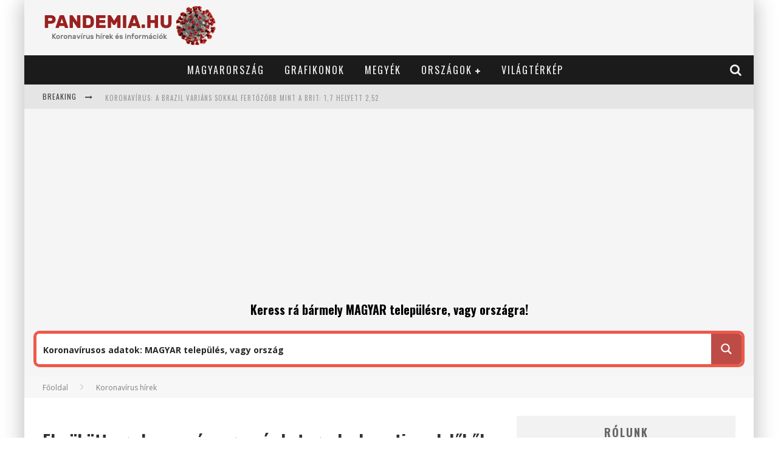

--- FILE ---
content_type: text/html; charset=utf-8
request_url: https://www.google.com/recaptcha/api2/aframe
body_size: 269
content:
<!DOCTYPE HTML><html><head><meta http-equiv="content-type" content="text/html; charset=UTF-8"></head><body><script nonce="4XPhQVAyfzqohWRkMIfqMA">/** Anti-fraud and anti-abuse applications only. See google.com/recaptcha */ try{var clients={'sodar':'https://pagead2.googlesyndication.com/pagead/sodar?'};window.addEventListener("message",function(a){try{if(a.source===window.parent){var b=JSON.parse(a.data);var c=clients[b['id']];if(c){var d=document.createElement('img');d.src=c+b['params']+'&rc='+(localStorage.getItem("rc::a")?sessionStorage.getItem("rc::b"):"");window.document.body.appendChild(d);sessionStorage.setItem("rc::e",parseInt(sessionStorage.getItem("rc::e")||0)+1);localStorage.setItem("rc::h",'1769193039990');}}}catch(b){}});window.parent.postMessage("_grecaptcha_ready", "*");}catch(b){}</script></body></html>